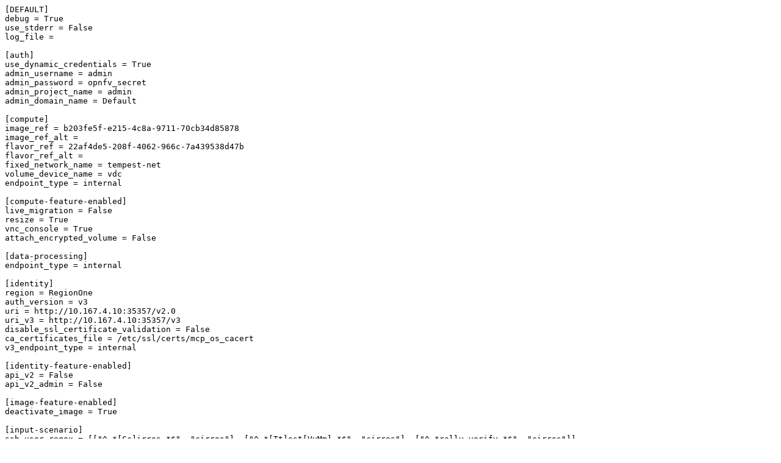

--- FILE ---
content_type: text/plain
request_url: https://artifacts.opnfv.org/logs/functest/lf-pod2/2018-01-11_04-32-12/tempest/tempest.conf
body_size: 2393
content:
[DEFAULT]
debug = True
use_stderr = False
log_file = 

[auth]
use_dynamic_credentials = True
admin_username = admin
admin_password = opnfv_secret
admin_project_name = admin
admin_domain_name = Default

[compute]
image_ref = b203fe5f-e215-4c8a-9711-70cb34d85878
image_ref_alt = 
flavor_ref = 22af4de5-208f-4062-966c-7a439538d47b
flavor_ref_alt = 
fixed_network_name = tempest-net
volume_device_name = vdc
endpoint_type = internal

[compute-feature-enabled]
live_migration = False
resize = True
vnc_console = True
attach_encrypted_volume = False

[data-processing]
endpoint_type = internal

[identity]
region = RegionOne
auth_version = v3
uri = http://10.167.4.10:35357/v2.0
uri_v3 = http://10.167.4.10:35357/v3
disable_ssl_certificate_validation = False
ca_certificates_file = /etc/ssl/certs/mcp_os_cacert
v3_endpoint_type = internal

[identity-feature-enabled]
api_v2 = False
api_v2_admin = False

[image-feature-enabled]
deactivate_image = True

[input-scenario]
ssh_user_regex = [["^.*[Cc]irros.*$", "cirros"], ["^.*[Tt]est[VvMm].*$", "cirros"], ["^.*rally_verify.*$", "cirros"]]

[network]
public_network_id = dba35cec-b4e6-4552-9342-f7b35f0c53d5
floating_network_name = floating_net
endpoint_type = internal

[network-feature-enabled]
ipv6_subnet_attributes = True
ipv6 = True
api_extensions = default-subnetpools,availability_zone,network_availability_zone,auto-allocated-topology,net-mtu-writable,binding,metering,agent,subnet_allocation,l3_agent_scheduler,tag,external-net,standard-attr-tag,flavors,trunk-details,net-mtu,network-ip-availability,quotas,revision-if-match,l3-ha,provider,multi-provider,quota_details,address-scope,trunk,extraroute,ext-gw-mode,subnet-service-types,standard-attr-timestamp,service-type,l3-flavors,port-security,extra_dhcp_opt,standard-attr-revisions,pagination,sorting,security-group,dhcp_agent_scheduler,router_availability_zone,rbac-policies,tag-ext,standard-attr-description,router,allowed-address-pairs,project-id,dvr

[object-storage]
operator_role = SwiftOperator
reseller_admin_role = ResellerAdmin
endpoint_type = internal

[oslo_concurrency]
lock_path = 

[orchestration]
instance_type = 
stack_owner_role = heat_stack_owner
stack_user_role = heat_stack_user
endpoint_type = internal

[scenario]
img_dir = 
img_file = 

[service_available]
cinder = True
glance = True
heat = True
ironic = False
neutron = True
nova = True
sahara = False
swift = False

[validation]
run_validation = True
image_ssh_user = cirros
connect_method = floating
ssh_timeout = 130

[volume-feature-enabled]
bootable = True

[volume]
endpoint_type = internal

[image]
endpoint_type = internal

